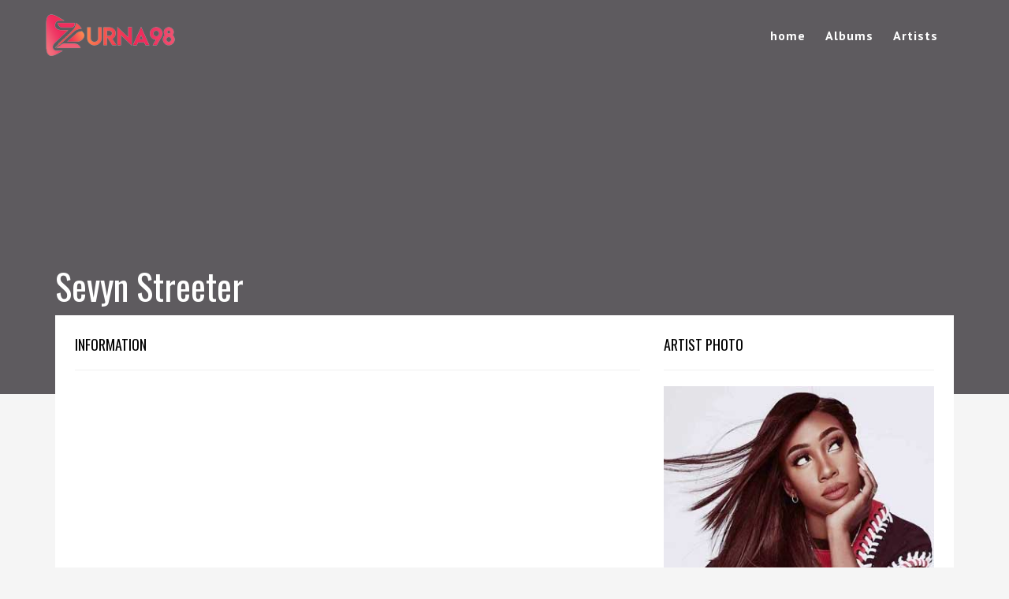

--- FILE ---
content_type: text/html; charset=UTF-8
request_url: https://lyrics.zurna98.com/artist/sevyn-streeter/
body_size: 4834
content:
<!DOCTYPE html> <!--[if IE 6]><html class="ie ie6" lang="en-US"><![endif]--> <!--[if IE 7]><html class="ie ie7" lang="en-US"><![endif]--> <!--[if IE 8]><html class="ie ie8" lang="en-US"><![endif]--> <!--[if !(IE 6) | !(IE 7) | !(IE 8)  ]><!--><html lang="en-US"><!--<![endif]--><head>  <script async src="https://www.googletagmanager.com/gtag/js?id=UA-125406701-4"></script> <script>window.dataLayer = window.dataLayer || [];
  function gtag(){dataLayer.push(arguments);}
  gtag('js', new Date());

  gtag('config', 'UA-125406701-4');</script> <meta charset="UTF-8"><meta name="author" content=""> <!--[if lt IE 9]> <script src="http://html5shim.googlecode.com/svn/trunk/html5.js"></script> <![endif]--><link rel="stylesheet" media="print" onload="this.onload=null;this.media='all';" id="ao_optimized_gfonts" href="https://fonts.googleapis.com/css?family=PT+Sans%3A400%2C700%2C400italic%2C700italic%7COswald%3A300%2C400%2C700&amp;display=swap" /><link rel="profile" href="http://gmpg.org/xfn/11" /><link rel="pingback" href="https://lyrics.zurna98.com/xmlrpc.php" /><meta name="viewport" content="width=device-width, user-scalable=no, initial-scale=1, maximum-scale=1"><link rel="shortcut icon" href="https://lyrics.zurna98.com/wp-content/uploads/2018/11/zurna98-iphone-icon.png" /><link rel="apple-touch-icon-precomposed" sizes="144x144" href="https://lyrics.zurna98.com/wp-content/uploads/2018/11/zurna98-icon-retrina.png" /><link rel="apple-touch-icon-precomposed" sizes="114x114" href="https://lyrics.zurna98.com/wp-content/uploads/2018/11/zurna98-icon.png" /><link rel="apple-touch-icon-precomposed" sizes="72x72" href="https://lyrics.zurna98.com/wp-content/uploads/2018/11/zurna98-ipad-icon.png" /><link rel="apple-touch-icon-precomposed" sizes="57x57" href="https://lyrics.zurna98.com/wp-content/uploads/2018/11/zurna98-iphone-icon.png" /><meta name='robots' content='max-image-preview:large, index, follow, max-snippet:-1, max-video-preview:-1' /><link media="all" href="https://lyrics.zurna98.com/wp-content/cache/autoptimize/css/autoptimize_3190d608f92509fd427fd3b5064a3c87.css" rel="stylesheet" /><title>Sevyn Streeter - zurna98</title><link rel="canonical" href="https://lyrics.zurna98.com/artist/sevyn-streeter/" /><meta property="og:locale" content="en_US" /><meta property="og:type" content="article" /><meta property="og:title" content="Sevyn Streeter - zurna98" /><meta property="og:url" content="https://lyrics.zurna98.com/artist/sevyn-streeter/" /><meta property="og:site_name" content="zurna98" /><meta property="article:publisher" content="https://facebook.com/zurna98com" /><meta property="og:image" content="https://lyrics.zurna98.com/wp-content/uploads/2019/08/sevyn_streeter_biography.jpg" /><meta property="og:image:width" content="360" /><meta property="og:image:height" content="359" /><meta name="twitter:card" content="summary_large_image" /><meta name="twitter:site" content="@zurna98" /> <script type="application/ld+json" class="yoast-schema-graph">{"@context":"https://schema.org","@graph":[{"@type":"Organization","@id":"https://lyrics.zurna98.com/#organization","name":"zurna98","url":"https://lyrics.zurna98.com/","sameAs":["https://facebook.com/zurna98com","https://www.instagram.com/zurna98/","https://www.linkedin.com/in/zurna98/","https://www.pinterest.com/zurna98/","https://twitter.com/zurna98"],"logo":{"@type":"ImageObject","@id":"https://lyrics.zurna98.com/#logo","inLanguage":"en-US","url":"https://lyrics.zurna98.com/wp-content/uploads/2018/11/zurna98.png","width":170,"height":59,"caption":"zurna98"},"image":{"@id":"https://lyrics.zurna98.com/#logo"}},{"@type":"WebSite","@id":"https://lyrics.zurna98.com/#website","url":"https://lyrics.zurna98.com/","name":"zurna98","description":"Just another WordPress site","publisher":{"@id":"https://lyrics.zurna98.com/#organization"},"potentialAction":[{"@type":"SearchAction","target":"https://lyrics.zurna98.com/?s={search_term_string}","query-input":"required name=search_term_string"}],"inLanguage":"en-US"},{"@type":"ImageObject","@id":"https://lyrics.zurna98.com/artist/sevyn-streeter/#primaryimage","inLanguage":"en-US","url":"https://lyrics.zurna98.com/wp-content/uploads/2019/08/sevyn_streeter_biography.jpg","width":360,"height":359,"caption":"sevyn_streeter_biography"},{"@type":"WebPage","@id":"https://lyrics.zurna98.com/artist/sevyn-streeter/#webpage","url":"https://lyrics.zurna98.com/artist/sevyn-streeter/","name":"Sevyn Streeter - zurna98","isPartOf":{"@id":"https://lyrics.zurna98.com/#website"},"primaryImageOfPage":{"@id":"https://lyrics.zurna98.com/artist/sevyn-streeter/#primaryimage"},"datePublished":"2019-08-09T05:21:39+00:00","dateModified":"2019-08-09T05:21:39+00:00","breadcrumb":{"@id":"https://lyrics.zurna98.com/artist/sevyn-streeter/#breadcrumb"},"inLanguage":"en-US","potentialAction":[{"@type":"ReadAction","target":["https://lyrics.zurna98.com/artist/sevyn-streeter/"]}]},{"@type":"BreadcrumbList","@id":"https://lyrics.zurna98.com/artist/sevyn-streeter/#breadcrumb","itemListElement":[{"@type":"ListItem","position":1,"item":{"@type":"WebPage","@id":"https://lyrics.zurna98.com/","url":"https://lyrics.zurna98.com/","name":"Home"}},{"@type":"ListItem","position":2,"item":{"@type":"WebPage","@id":"https://lyrics.zurna98.com/artist/","url":"https://lyrics.zurna98.com/artist/","name":"Artists"}},{"@type":"ListItem","position":3,"item":{"@type":"WebPage","@id":"https://lyrics.zurna98.com/artist/sevyn-streeter/","url":"https://lyrics.zurna98.com/artist/sevyn-streeter/","name":"Sevyn Streeter"}}]}]}</script> <link href='https://fonts.gstatic.com' crossorigin='anonymous' rel='preconnect' /><link rel="alternate" type="application/rss+xml" title="zurna98 &raquo; Feed" href="https://lyrics.zurna98.com/feed/" /><link rel="alternate" type="application/rss+xml" title="zurna98 &raquo; Comments Feed" href="https://lyrics.zurna98.com/comments/feed/" /> <script type="text/javascript">window._wpemojiSettings = {"baseUrl":"https:\/\/s.w.org\/images\/core\/emoji\/14.0.0\/72x72\/","ext":".png","svgUrl":"https:\/\/s.w.org\/images\/core\/emoji\/14.0.0\/svg\/","svgExt":".svg","source":{"concatemoji":"https:\/\/lyrics.zurna98.com\/wp-includes\/js\/wp-emoji-release.min.js?ver=6.3.7"}};
/*! This file is auto-generated */
!function(i,n){var o,s,e;function c(e){try{var t={supportTests:e,timestamp:(new Date).valueOf()};sessionStorage.setItem(o,JSON.stringify(t))}catch(e){}}function p(e,t,n){e.clearRect(0,0,e.canvas.width,e.canvas.height),e.fillText(t,0,0);var t=new Uint32Array(e.getImageData(0,0,e.canvas.width,e.canvas.height).data),r=(e.clearRect(0,0,e.canvas.width,e.canvas.height),e.fillText(n,0,0),new Uint32Array(e.getImageData(0,0,e.canvas.width,e.canvas.height).data));return t.every(function(e,t){return e===r[t]})}function u(e,t,n){switch(t){case"flag":return n(e,"\ud83c\udff3\ufe0f\u200d\u26a7\ufe0f","\ud83c\udff3\ufe0f\u200b\u26a7\ufe0f")?!1:!n(e,"\ud83c\uddfa\ud83c\uddf3","\ud83c\uddfa\u200b\ud83c\uddf3")&&!n(e,"\ud83c\udff4\udb40\udc67\udb40\udc62\udb40\udc65\udb40\udc6e\udb40\udc67\udb40\udc7f","\ud83c\udff4\u200b\udb40\udc67\u200b\udb40\udc62\u200b\udb40\udc65\u200b\udb40\udc6e\u200b\udb40\udc67\u200b\udb40\udc7f");case"emoji":return!n(e,"\ud83e\udef1\ud83c\udffb\u200d\ud83e\udef2\ud83c\udfff","\ud83e\udef1\ud83c\udffb\u200b\ud83e\udef2\ud83c\udfff")}return!1}function f(e,t,n){var r="undefined"!=typeof WorkerGlobalScope&&self instanceof WorkerGlobalScope?new OffscreenCanvas(300,150):i.createElement("canvas"),a=r.getContext("2d",{willReadFrequently:!0}),o=(a.textBaseline="top",a.font="600 32px Arial",{});return e.forEach(function(e){o[e]=t(a,e,n)}),o}function t(e){var t=i.createElement("script");t.src=e,t.defer=!0,i.head.appendChild(t)}"undefined"!=typeof Promise&&(o="wpEmojiSettingsSupports",s=["flag","emoji"],n.supports={everything:!0,everythingExceptFlag:!0},e=new Promise(function(e){i.addEventListener("DOMContentLoaded",e,{once:!0})}),new Promise(function(t){var n=function(){try{var e=JSON.parse(sessionStorage.getItem(o));if("object"==typeof e&&"number"==typeof e.timestamp&&(new Date).valueOf()<e.timestamp+604800&&"object"==typeof e.supportTests)return e.supportTests}catch(e){}return null}();if(!n){if("undefined"!=typeof Worker&&"undefined"!=typeof OffscreenCanvas&&"undefined"!=typeof URL&&URL.createObjectURL&&"undefined"!=typeof Blob)try{var e="postMessage("+f.toString()+"("+[JSON.stringify(s),u.toString(),p.toString()].join(",")+"));",r=new Blob([e],{type:"text/javascript"}),a=new Worker(URL.createObjectURL(r),{name:"wpTestEmojiSupports"});return void(a.onmessage=function(e){c(n=e.data),a.terminate(),t(n)})}catch(e){}c(n=f(s,u,p))}t(n)}).then(function(e){for(var t in e)n.supports[t]=e[t],n.supports.everything=n.supports.everything&&n.supports[t],"flag"!==t&&(n.supports.everythingExceptFlag=n.supports.everythingExceptFlag&&n.supports[t]);n.supports.everythingExceptFlag=n.supports.everythingExceptFlag&&!n.supports.flag,n.DOMReady=!1,n.readyCallback=function(){n.DOMReady=!0}}).then(function(){return e}).then(function(){var e;n.supports.everything||(n.readyCallback(),(e=n.source||{}).concatemoji?t(e.concatemoji):e.wpemoji&&e.twemoji&&(t(e.twemoji),t(e.wpemoji)))}))}((window,document),window._wpemojiSettings);</script>  <script type='text/javascript' src='https://lyrics.zurna98.com/wp-includes/js/jquery/jquery.min.js?ver=3.7.0' id='jquery-core-js'></script> <link rel="https://api.w.org/" href="https://lyrics.zurna98.com/wp-json/" /><link rel="EditURI" type="application/rsd+xml" title="RSD" href="https://lyrics.zurna98.com/xmlrpc.php?rsd" /><meta name="generator" content="WordPress 6.3.7" /><link rel='shortlink' href='https://lyrics.zurna98.com/?p=939' /><link rel="alternate" type="application/json+oembed" href="https://lyrics.zurna98.com/wp-json/oembed/1.0/embed?url=https%3A%2F%2Flyrics.zurna98.com%2Fartist%2Fsevyn-streeter%2F" /><link rel="alternate" type="text/xml+oembed" href="https://lyrics.zurna98.com/wp-json/oembed/1.0/embed?url=https%3A%2F%2Flyrics.zurna98.com%2Fartist%2Fsevyn-streeter%2F&#038;format=xml" /> <script type="text/javascript">/******************************************************************************
***   COPY PROTECTED BY http://chetangole.com/blog/wp-copyprotect/   version 3.1.0 ****
******************************************************************************/
function clickIE4(){
if (event.button==2){
return false;
}
}
function clickNS4(e){
if (document.layers||document.getElementById&&!document.all){
if (e.which==2||e.which==3){
return false;
}
}
}

if (document.layers){
document.captureEvents(Event.MOUSEDOWN);
document.onmousedown=clickNS4;
}
else if (document.all&&!document.getElementById){
document.onmousedown=clickIE4;
}

document.oncontextmenu=new Function("return false")</script> <script type="text/javascript">/******************************************************************************
***   COPY PROTECTED BY http://chetangole.com/blog/wp-copyprotect/   version 3.1.0 ****
******************************************************************************/
function disableSelection(target){
if (typeof target.onselectstart!="undefined") //For IE 
	target.onselectstart=function(){return false}
else if (typeof target.style.MozUserSelect!="undefined") //For Firefox
	target.style.MozUserSelect="none"
else //All other route (For Opera)
	target.onmousedown=function(){return false}
target.style.cursor = "default"
}</script> </head><body class="artist-template-default single single-artist postid-939"><div id="wrapper" class="fitvids "><div class='background-single-lyrics' style='background: url() center center; background-size:cover;' /><div class="single-lyrics-overlay"><div class="blog-back"><div class="container"><div class="row"><div class="nav-top menu-container"><div class="main-header clearfix"><div class="logo pull-left"><div class="limg"><a href="https://lyrics.zurna98.com/"><img alt="logo" class="img-responsive" src="https://lyrics.zurna98.com/wp-content/uploads/2018/11/zurna98.png"></a></div></div><div class="pull-right"><div class="pull-left"><div id="navigation-menu" class="menu"><nav id="menu"><ul id="nav" class="sf-menu navigate"><li id="menu-item-485" class=" menu-item menu-item-type-post_type menu-item-object-page menu-item-home"><a href="https://lyrics.zurna98.com/">home</a></li><li id="menu-item-486" class=" menu-item menu-item-type-post_type menu-item-object-page"><a href="https://lyrics.zurna98.com/albums/">Albums</a></li><li id="menu-item-487" class=" menu-item menu-item-type-post_type menu-item-object-page"><a href="https://lyrics.zurna98.com/artists/">Artists</a></li></ul></nav></div></div><div class="pull-left header-search"> <a id="search-button" href="#"><i class="fa fa-search open-search"></i></a><div id="mini-search-wrapper"><form role="search" action="https://lyrics.zurna98.com/" method="get"> <input type="search" id="s" name="s" class="s-input" required /> <input type="submit" class="s-submit" value="Search" /><div class="searchminicats"><ul><li><input type="radio" name="post_type" value="lyrics" checked>Lyrics</li><li><input type="radio" name="post_type" value="album">Albums</li><li><input type="radio" name="post_type" value="artist">Artists</li></ul></div></form></div></div><div class="pull-right social-icons"><ul></ul></div></div><div class="social-media pull-right"><div id="mobile-header"><div id="responsive-menu-button"> <span class="top"></span><span class="middle"></span><span class="middlecopy"></span><span class="bottom"></span></div></div></div></div></div></div></div></div><div class="container"><div class="lyrics-title album"><div class="pull-left"><h1>Sevyn Streeter</h1></div></div></div></div></div><div class="container content-capsule"><div class="content-pull"><div class="page-container clearfix"><div class="container"><div class="second-container second-padding clearfix"><div class="row marginb10"><div class="col-lg-8 col-sm-8 clearfix"><article class="clearfix post-939 artist type-artist status-publish has-post-thumbnail hentry tag-artist tag-biography tag-singer tag-story tag-wikipedia" id="post-939"><div class="lyric-line margint10 clearfix"><div class="pull-left"><h4>INFORMATION</h4></div></div><div class="lyric-text margint20 marginb20"><table></table></div></article></div><div class="col-lg-4 col-sm-4 margint10 clearfix"><div class="single-lyric-ads single-widget"><div class="title"><h4>ARTIST PHOTO</h4></div> <img width="360" height="359" src="https://lyrics.zurna98.com/wp-content/uploads/2019/08/sevyn_streeter_biography-360x359.jpg" class="attachment-sidebar-image size-sidebar-image wp-post-image" alt="sevyn_streeter_biography" decoding="async" loading="lazy" srcset="https://lyrics.zurna98.com/wp-content/uploads/2019/08/sevyn_streeter_biography.jpg 360w, https://lyrics.zurna98.com/wp-content/uploads/2019/08/sevyn_streeter_biography-150x150.jpg 150w, https://lyrics.zurna98.com/wp-content/uploads/2019/08/sevyn_streeter_biography-300x300.jpg 300w" sizes="(max-width: 360px) 100vw, 360px" /></div></div></div><div class="container pos-center"></div><div class="row margint10 marginb10 clearfix"><div class="col-lg-12 col-sm-12"><div class="title lyric-line"><h4>ALBUMS</h4></div><div class="full-screen-list-inside full-artist-album-list full-screen-inside-responsive clearfix margint20"><ul><li  style="background:url('https://lyrics.zurna98.com/wp-content/uploads/2019/08/Shoulda-Been-There-Sevyn-Streeter-412x480.jpg') no-repeat;"><div class="item1"></div><div class="item-text"><h3><a href="https://lyrics.zurna98.com/album/shoulda-been-there-pt-1/">Shoulda Been There, Pt. 1</a></h3> <a href="https://lyrics.zurna98.com/album/shoulda-been-there-pt-1/">2015</a></div></li></ul></div></div></div><div class="pos-center"></div><div class="row marginb20 margint10"><div class="col-lg-8 col-sm-8"><div class="title lyric-line"><h4>LYRICS</h4></div><div class="list-line margint10 clearfix"> 1. <a href="https://lyrics.zurna98.com/lyrics/dont-kill-the-fun/">Don’t Kill The Fun</a><br /></div></div><div class="col-lg-4 col-sm-4"></div></div></div></div></div><div class="footer clearfix"><div class="pull-left footer-logo"> <img alt="" src="https://lyrics.zurna98.com/wp-content/uploads/2018/11/zurna98-footer.png"></a><div class="clearfix"></div></div><div class="pull-right footer-menu"><ul id="nav" class="sf-menu"><li id="menu-item-485" class=" menu-item menu-item-type-post_type menu-item-object-page menu-item-home"><a href="https://lyrics.zurna98.com/">home</a></li><li id="menu-item-486" class=" menu-item menu-item-type-post_type menu-item-object-page"><a href="https://lyrics.zurna98.com/albums/">Albums</a></li><li id="menu-item-487" class=" menu-item menu-item-type-post_type menu-item-object-page"><a href="https://lyrics.zurna98.com/artists/">Artists</a></li></ul></div></div></div></div></div> <script type="text/javascript">disableSelection(document.body)</script> <script defer src="https://lyrics.zurna98.com/wp-content/cache/autoptimize/js/autoptimize_0bef06027cd9e40920a281e4f9d4ef3c.js"></script></body></html>